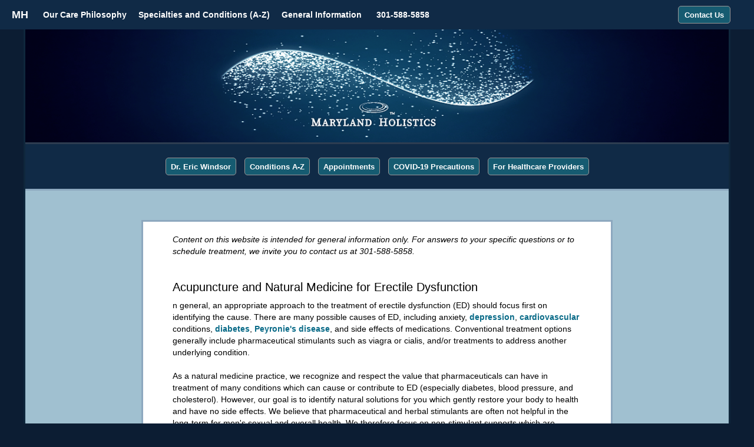

--- FILE ---
content_type: text/html
request_url: https://www.mdholistics.com/acupuncture/treatment-for-erectile-dysfunction-without-medications.html
body_size: 5904
content:
<!DOCTYPE html>
<html style="" lang="en"><head>
<meta http-equiv="Content-Type" content="text/html; charset=UTF-8">

<title>Treatment for ED | Ellicott City | Maryland Holistics</title>

<meta name="description" content="Acupuncture Ellicott City MD, Serving the Baltimore-Washington area with effective, compassionate care for pain relief, stress-reduction, and disorders of internal body systems.">
    <meta name="keywords" content="acupuncture, ellicott city, natural medicine, Howard County, CareFirst, United Healthcare">
 
<meta property="og:title" content="Treatment for ED | Ellicott City | Maryland Holistics">
<meta name="title" content="Treatment for ED | Ellicott City | Maryland Holistics">
<meta property="og:type" content="website">
<meta property="og:url" content="https://www.mdholistics.com">
<meta property="og:site_name" content="www.mdholistics">
<meta property="og:description" content="Acupuncture Ellicott City MD - Serving the Baltimore-Washington area with effective, compassionate care for pain relief, stress-reduction, and disorders of internal body systems.">





<meta http-equiv="X-UA-Compatible" content="IE=edge,chrome=1">
<meta http-equiv="Cache-Control" content="max-age=3600">
<meta http-equiv="Cache-Control" content="private">
<meta http-equiv="Cache-Control" content="must-revalidate">

<meta name="author" content="Maryland Holistics LLC">
<meta name="citation_author" content="Maryland Holistics LLC">
<meta charset="utf-8">
<meta name="viewport" content="width=device-width, initial-scale=1">
<meta name="Charset" content="UTF-8">
<meta http-equiv="content-language" content="en-US">
<link rel="shortcut icon" href="https://www.mdholistics.com/static/oct/images/oct_3.png" type="image/x-icon">
<link rel="stylesheet" type="text/css" href="https://www.mdholistics.com/static/bootstrap.css">
<link rel="stylesheet" type="text/css" href="https://www.mdholistics.com/static/home_v23.css">
<style>
h4 {
    margin-top: 1em;
    display: inline-block;
}

hr {
    display: block;
    margin-top: 0.5em;
    margin-bottom: 0.5em;
}


city.form {
  position: absolute;
  top: 1em;
  left: 1em;
}

city.path {
  fill-rule: evenodd;
  stroke: #333;
  stroke-width: 2px;
}

.sun path {
  fill: #6f7982;
}



.planet1 path {
  fill: #6f7982;
}

.planet2 path {
  fill: #6f7982;
}

.planet3 path {
  fill: #6f7982;
}

.planet4 path {
  fill: #6f7982;
}

.planet5 path {
  fill: #6f7982;
}



.inner1 path {
  fill: #00ffff;
}

.inner2 path {
  fill: #00ffcc;
}

.inner3 path {
  fill: #f4d7e3;
}

.inner4 path {
  fill: #eede9f;
}

.inner5 path {
  fill: #eeeeee;
}

.annulus path {
  fill: #5fbcd3;
}

.annulus2 path {
  fill: #0a1824;
}

</style>

</head>
<body>



<nav id="nav" class="navbar navbar-inverse navbar-fixed-top">
<div class="container">



<div style="display: block;margin-top:10px;margin-right:20px;" class="pull-right cme_login_menu">


<a href="https://www.mdholistics.com/contact.html"><button type="button" id="contact" class="OCbc1 OCbc8 OCbs11"><b>Contact Us</b></button></a>

</div>



<div class="navbar-header">

<button id="sm_md_menu_toggle" type="button" class="OCbc1 OCbc8 OCbs11 hidden-md hidden-lg" style="color:#fff;float:left;margin:10px;">Menu</button>

<a style="font-size:18px;" class="navbar-brand hidden-xs hidden-sm" href="https://www.mdholistics.com/">MH</a>

</div>

<div class="collapse navbar-collapse" id="navbar-collapse-cme">
	


<ul class="nav navbar-nav pull-left">


<li class="dropdown hidden-xs hidden-sm">	
	<a href="#" class="dropdown-toggle hidden-sm" data-toggle="dropdown">Our Care Philosophy</a>
	<a href="#" class="dropdown-toggle hidden-md hidden-lg" data-toggle="dropdown">Our Care Philosophy</a>

<div class="dropdown-menu multi-column" style="width:230px;padding:4px;">
<div class="row">
<div class="col-xs-12 col-sm-2 col-md-2 subnav_column">
<ul class="dropdown-menu menu az-sub-col-3" style="margin:auto;">
<a href="https://www.mdholistics.com/acupuncture.html"><li>Acupuncture</li></a>
<a href="https://www.mdholistics.com/nutrition.html"><li>Nutrition</li></a> 
<a href="https://www.mdholistics.com/meditation.html"><li>Mind-Body Healing</li></a> 
<a href="https://www.mdholistics.com/your-healthcare-team.html"><li>Care Coordination</li></a>
<a href="https://www.mdholistics.com/research.html"><li>Research</li></a>
</ul>
</div></div></div></li>

<li class="dropdown hidden-xs">	
	<a href="#" class="dropdown-toggle hidden-sm" data-toggle="dropdown">Specialties and Conditions (A-Z)</a>
 
<div class="dropdown-menu multi-column" style="width:875px;margin-left:-200px;padding:4px;">

<ul class="dropdown-menu menu az-sub-col-3" style="margin:auto;">
<a href="https://www.mdholistics.com/conditions.html"><li>View All Conditions (A-Z)</li></a>
<a href="https://www.mdholistics.com/acupuncture/upper-abdomen.html"><li>Abdominal Symptoms</li></a>
<a href="https://www.mdholistics.com/acupuncture/treatment-for-addiction-recovery-in-ellicott-city-md.html"><li>Addiction Recovery</li></a>
<a href="https://www.mdholistics.com/acupuncture/treatment-for-alcohol-related-conditions.html"><li>Alcohol-Related Conditions</li></a>
<a href="https://www.mdholistics.com/acupuncture/allergies.html"><li>Allergies</li></a>
<a href="https://www.mdholistics.com/acupuncture/ANCA-vasculitis.html"><li>ANCA Vasculitis</li></a>
<a href="https://www.mdholistics.com/acupuncture/cardiovascular-conditions.html"><li>Angina</li></a>
<a href="https://www.mdholistics.com/acupuncture/ankle-pain.html"><li>Ankle Pain</li></a>
<a href="https://www.mdholistics.com/acupuncture/anorexia.html"><li>Anorexia</li></a>
<a href="https://www.mdholistics.com/acupuncture/ankylosing-spondylitis.html"><li>Ankylosing Spondylitis</li></a>
<a href="https://www.mdholistics.com/acupuncture/mental-health.html"><li>Anxiety and Stress</li></a>
<a href="https://www.mdholistics.com/acupuncture/natural-treatment-for-osteoarthritis.html"><li>Arthritis (Osteoarthritis)</li></a>
<a href="https://www.mdholistics.com/acupuncture/rheumatoid-arthritis.html"><li>Arthritis (Rheumatoid)</li></a>
<a href="https://www.mdholistics.com/acupuncture/treatment-for-atrial-fibrillation.html"><li>Atrial Fibrillation</li></a>
<a href="https://www.mdholistics.com/acupuncture/asthma.html"><li>Asthma</li></a>
<a href="https://www.mdholistics.com/acupuncture/treatment-for-autoimmune-conditions.html"><li>Autoimmune Conditions</li></a>
<a href="https://www.mdholistics.com/acupuncture/treatment-for-avascular-necrosis.html"><li>Avascular Necrosis</li></a>
<a href="https://www.mdholistics.com/acupuncture/treatment-for-back-pain.html"><li>Back Pain</li></a>
<a href="https://www.mdholistics.com/acupuncture/behcets-disease.html"><li>Behçet's Disease</li></a>
<a href="https://www.mdholistics.com/acupuncture/bipolar.html"><li>Bipolar Disorder</li></a>
<a href="https://www.mdholistics.com/acupuncture/cancer-care.html"><li>Breast Cancer</li></a>
<a href="https://www.mdholistics.com/acupuncture/cancer-care.html"><li>Cancer Care </li></a>
<a href="https://www.mdholistics.com/acupuncture/treatment-for-carpal-tunnel-syndrome-in-ellicott-city-md.html"><li>Carpal Tunnel Syndrome</li></a>


</ul>
 
 
<ul class="dropdown-menu menu az-sub-col-3" style="margin:auto;">
	<a href="https://www.mdholistics.com/acupuncture/celiac_disease.html"><li>Celiac Disease</li></a>
<a href="https://www.mdholistics.com/acupuncture/cerebral-palsy.html"><li>Cerebral Palsy</li></a>
<a href="https://www.mdholistics.com/acupuncture/chronic-fatigue-syndrome.html"><li>Chronic Fatigue Syndrome</li></a>
<a href="https://www.mdholistics.com/acupuncture/cognitive-disorders.html"><li>Cognitive Disorders</li></a>
<a href="https://www.mdholistics.com/acupuncture/cancer-care.html"><li>Colon Cancer</li></a>
<a href="https://www.mdholistics.com/acupuncture/treatment-for-crps-knee-arm-hand.html"><li>C.R.P.S.</li></a>
<a href="https://www.mdholistics.com/acupuncture/cystic-fibrosis.html"><li>Cystic Fibrosis</li></a>
<a href="https://www.mdholistics.com/acupuncture/depression.html"><li>Depression</li></a>
<a href="https://www.mdholistics.com/acupuncture/dequervains-syndrome.html"><li>De Quervain's Syndrome</li></a>
<a href="https://www.mdholistics.com/acupuncture/diabetes.html"><li>Diabetes</li></a>
<a href="https://www.mdholistics.com/acupuncture/mental-health.html"><li>Emotions &amp; Stress</li></a>
<a href="https://www.mdholistics.com/acupuncture/treatment-for-erectile-dysfunction-without-medications.html"><li>Erectile Dysfunction</li></a>
<a href="https://www.mdholistics.com/acupuncture/natural-treatment-for-pancreatitis.html"><li>Familial Hypertriglyceridemia</li></a>
<a href="https://www.mdholistics.com/acupuncture/natural-treatment-for-fibromyalgia.html"><li>Fibromyalgia</li></a>
<a href="https://www.mdholistics.com/acupuncture/gastritis.html"><li>Gastritis</li></a>
<a href="https://www.mdholistics.com/acupuncture/granulomatosis-with-polyangiitis.html"><li>Granulomatosis (GPA)</li></a>
<a href="https://www.mdholistics.com/acupuncture/treatment-for-grief-and-loss.html"><li>Grief &amp; Loss</li></a>
<a href="https://www.mdholistics.com/acupuncture/migraine-headaches.html"><li>Headaches</li></a>
<a href="https://www.mdholistics.com/acupuncture/cardiovascular-conditions.html"><li>Heart Conditions</li></a>
<a href="https://www.mdholistics.com/acupuncture/natural-treatment-for-hypertension.html"><li>Hypertension</li></a>
<a href="https://www.mdholistics.com/acupuncture/chronic-cough.html"><li>Idiopathic Chronic Cough</li></a>

<a href="https://www.mdholistics.com/acupuncture/fertility.html"><li>Infertility</li></a>

</ul>
 
<ul class="dropdown-menu menu az-sub-col-3" style="margin:auto;">
<a href="https://www.mdholistics.com/acupuncture/insomnia.html"><li>Insomnia</li></a>
<a href="https://www.mdholistics.com/acupuncture/acute-interstitial-nephritis.html"><li>Interstitial Nephritis</li></a>

<a href="https://www.mdholistics.com/acupuncture/treatment-for-interstitial-cystitis.html"><li>Interstitial Cystitis</li></a>
<a href="https://www.mdholistics.com/acupuncture/kidney-disease.html"><li>Kidney Disease</li></a>
<a href="https://www.mdholistics.com/acupuncture/kienbocks-disease.html"><li>Kienböck's Disease</li></a>
<a href="https://www.mdholistics.com/acupuncture/acute-interstitial-nephritis.html"><li>Kidney Injury (Acute)</li></a>
<a href="https://www.mdholistics.com/acupuncture/treatment-for-knee-pain.html"><li>Knee Pain</li></a>
<a href="https://www.mdholistics.com/acupuncture/liver-conditions.html"><li>Liver Conditions</li></a>
<a href="https://www.mdholistics.com/acupuncture/lung-conditions.html"><li>Lung Conditions</li></a>
<a href="https://www.mdholistics.com/acupuncture/systemic-lupus-erythematosis.html"><li>Lupus (SLE)</li></a>
<a href="https://www.mdholistics.com/acupuncture/lyme-disease.html"><li>Lyme Disease</li></a>
<a href="https://www.mdholistics.com/acupuncture/mental-health.html"><li>Mental Health</li></a>
<a href="https://www.mdholistics.com/acupuncture/menopause.html"><li>Menopause</li></a>
<a href="https://www.mdholistics.com/acupuncture/metabolic-syndrome.html"><li>Metabolic Syndrome X</li></a>
<a href="https://www.mdholistics.com/acupuncture/migraine-headaches.html"><li>Migraines</li></a>
<a href="https://www.mdholistics.com/acupuncture/muckle-wells.html"><li>Muckle-Wells Syndrome</li></a>

<a href="https://www.mdholistics.com/acupuncture/multiple-organ-systems.html"><li>Multiple Organs / Systems</li></a>
<a href="https://www.mdholistics.com/acupuncture/multiple-sclerosis.html"><li>Multiple Sclerosis</li></a>
<a href="https://www.mdholistics.com/acupuncture/natural-treatment-for-pain-relief.html"><li>Muscular Pain</li></a>
<a href="https://www.mdholistics.com/acupuncture/myocarditis.html"><li>Myocarditis</li></a>
<a href="https://www.mdholistics.com/acupuncture/treatment-for-back-pain.html"><li>Neck Pain</li></a>
<a href="https://www.mdholistics.com/acupuncture/occipital-neuralgia.html"><li>Occipital Neuralgia</li></a>
<a href="https://www.mdholistics.com/acupuncture/treatment-for-addiction-recovery-in-ellicott-city-md.html"><li>Opioid Dependence</li></a>

</ul>

 
<ul class="dropdown-menu menu az-sub-col-3" style="margin:auto;">
<a href="https://www.mdholistics.com/acupuncture/natural-treatment-for-osteoarthritis.html"><li>Osteoarthritis</li></a>

<a href="https://www.mdholistics.com/acupuncture/natural-treatment-for-ovarian-cysts.html"><li>Ovarian Cysts</li></a>
<a href="https://www.mdholistics.com/acupuncture/natural-treatment-for-pain-relief.html"><li>Pain Relief</li></a>
<a href="https://www.mdholistics.com/acupuncture/natural-treatment-for-pancreatitis.html"><li>Pancreatitis</li></a>
<a href="https://www.mdholistics.com/acupuncture/pericarditis.html"><li>Pericarditis</li></a>
<a href="https://www.mdholistics.com/acupuncture/treatment-for-neuropathy.html"><li>Peripheral Neuropathy</li></a>
<a href="https://www.mdholistics.com/acupuncture/peyronies-disease.html"><li>Peyronie's Disease</li></a>
<a href="https://www.mdholistics.com/acupuncture/plantar-fasciitis.html"><li>Plantar Fasciitis</li></a>
<a href="https://www.mdholistics.com/acupuncture/pulmonary-fibrosis.html"><li>Pulmonary Fibrosis</li></a>
<a href="https://www.mdholistics.com/acupuncture/raynauds.html"><li>Raynaud's Syndrome</li></a>
<a href="https://www.mdholistics.com/acupuncture/rheumatoid-arthritis.html"><li>Rheumatoid Arthritis</li></a>
<a href="https://www.mdholistics.com/acupuncture/sarcoidosis.html"><li>Sarcoidosis</li></a>
<a href="https://www.mdholistics.com/acupuncture/treatment-for-sciatica-in-ellicott-city-md.html"><li>Sciatica</li></a>
<a href="https://www.mdholistics.com/acupuncture/allergies.html"><li>Seasonal Allergies</li></a>
<a href="https://www.mdholistics.com/acupuncture/sexual-health.html"><li>Sexual Health</li></a>
<a href="https://www.mdholistics.com/acupuncture/treatment-for-rotator-cuff-pain.html"><li>Shoulder Pain</li></a>
<a href="https://www.mdholistics.com/acupuncture/sports-medicine.html"><li>Sports Injuries</li></a>
<a href="https://www.mdholistics.com/acupuncture/mental-health.html"><li>Stress-Relief</li></a>
<a href="https://www.mdholistics.com/acupuncture/tako-tsubo-cardiomyopathy.html"><li>Tako-Tsubo Cardiomyopathy</li></a>
<a href="https://www.mdholistics.com/acupuncture/treatment-for-tortiocllis.html"><li>Torticollis</li></a>
<a href="https://www.mdholistics.com/acupuncture/natural-treatment-for-trigeminal-neuralgia.html"><li>Trigeminal Neuralgia</li></a>
<a href="https://www.mdholistics.com/acupuncture/ANCA-vasculitis.html"><li>Vasculitis</li></a>
<a href="https://www.mdholistics.com/acupuncture/womens-health.html"><li>Women's Health</li></a>
</ul>
</div></li>

 <li class="dropdown hidden-xs hidden-sm hidden-md hidden-lg">	
<a href="https://www.mdholistics.com/conditions#s1" class="dropdown-toggle">Specialties and Conditions (A-Z)</a>
</li>
 <li class="dropdown hidden-xs hidden-md hidden-lg">	
<a href="https://www.mdholistics.com/conditions" class="dropdown-toggle">Conditions (A-Z)</a>
</li>
 

 <li class="dropdown hidden-xs hidden-sm">	
<a href="#" class="dropdown-toggle" data-toggle="dropdown">General Information</a>
<div class="dropdown-menu multi-column" style="width:260px;padding:4px;">
<div class="row">
<div class="col-xs-12 col-sm-2 col-md-2 subnav_column">
<ul class="dropdown-menu menu az-sub-col-1" style="margin:auto;">
<a href="https://www.mdholistics.com/practitioners.html"><li>About Dr. Eric Windsor</li></a>
<a href="https://www.mdholistics.com/preparing-for-your-first-visit.html"><li>Before Your Visit</li></a>
<a href="https://www.mdholistics.com/directions.html"><li>Directions</li></a>
<a href="https://www.mdholistics.com/how-much-does-acupuncture-cost.html"><li>Rates &amp; Insurance</li></a>
<a href="https://www.mdholistics.com/testimonials.html"><li>Testimonials</li></a>
<a href="https://www.mdholistics.com/privacy-policy.html"><li>Patient Confidentiality</li></a>
<a href="https://www.mdholistics.com/patient-records.html"><li>Patient Records</li></a>
<a href="https://www.mdholistics.com/referring-a-patient-to-acupuncture.html"><li>For Healthcare Providers</li>
</a><a href="https://www.mdholistics.com/your-healthcare-team.html"><li>About Lab Tests and Imaging</li></a> 
</ul>
</div>
</div></div></li>
 






<li class="dropdown hidden-xs hidden-sm">	
<a href="https://www.mdholistics.com/contact.html" class="nav_link">301-588-5858</a>
</li>


</ul>
 
<div id="nv" class="hidden-sm hidden-md hidden-lg nav-xs"><br>
<a href="https://www.mdholistics.com/contact.html">Maryland Holistics LLC</a><br>
<a href="https://www.mdholistics.com/contact.html">301-588-5858</a><br>
<br>
</div>
</div></div></nav>

 
<div id="panel_oxo_hidden" class="hidden-lg" style="padding-top:50px;padding-bottom:15px;margin-bottom:-45px;display:none;visibility:hidden;background-color:#020f1a;">



<br>
<ul class="xs_menu">
 
<li class="xs_menu"><a class="xs_menu" href="https://www.mdholistics.com/">Home</a></li>
<li class="xs_menu"><a class="xs_menu" href="https://www.mdholistics.com/conditions.html">Conditions (A-Z)</a></li>
<li class="xs_menu"><a class="xs_menu" href="https://www.mdholistics.com/acupuncture.html">About Acupuncture</a></li>
<li class="xs_menu"><a class="xs_menu" href="https://www.mdholistics.com/preparing-for-your-first-visit.html">Before Your Visit</a></li>
<li class="xs_menu"><a class="xs_menu" href="https://www.mdholistics.com/referring-a-patient-to-acupuncture.html">For Healthcare Providers</a></li>
<li class="xs_menu"><a class="xs_menu" href="https://www.mdholistics.com/your-healthcare-team.html">Care Coordination</a></li>
<li class="xs_menu"><a class="xs_menu" href="https://www.mdholistics.com/research.html">Research</a></li>
<li class="xs_menu"><a class="xs_menu" href="https://www.mdholistics.com/practitioners.html">About Dr. Windsor</a></li>
<li class="xs_menu"><a class="xs_menu" href="https://www.mdholistics.com/covid-precautions.html">COVID-19 Precautions</a></li>
<li class="xs_menu"><a class="xs_menu" href="https://www.mdholistics.com/how-much-does-acupuncture-cost.html">Rates and Insurance</a></li>
<li class="xs_menu"><a class="xs_menu" href="https://www.mdholistics.com/directions.html">Directions</a></li>
<li class="xs_menu"><a class="xs_menu" href="https://www.mdholistics.com/contact.html">Contact Us</a></li>
</ul>



</div>




 

<div id="oxos" class="container">
<div class="row" id="panel" style="padding:0;">

<div id="center-table-border" style="border-top:none;">
 








<div class="center-table-inner mn">
<div class="center-table-top mn-ct" style="height:auto;">

  <img class="hidden-xs hidden-sm hidden-md" src="https://www.mdholistics.com/static/yinyang_v3c_1300_cropped_bottom.png" width="1194" height="auto">
  <img class="hidden-xs hidden-sm hidden-lg" src="https://www.mdholistics.com/static/yinyang_v3c_1300_cropped_bottom.png" width="100%" height="auto">
  <img class="hidden-xs hidden-md hidden-lg" src="https://www.mdholistics.com/static/yinyang_v3c_1100_cropped_bottom.png" width="100%" height="auto">
  <img class="hidden-sm hidden-md hidden-lg" src="https://www.mdholistics.com/static/yinyang_v3c_900_cropped.png" width="100%" height="auto">


</div>



<div style="padding:15px 25px;position:relative;align-items:center; text-align:center;height:auto;background-color:#102a46;color:#95f4f9;border-top:3px solid #2d3d51;">
<a href="https://www.mdholistics.com/practitioners.html"><button class="OCbc9 OCbs10">Dr. Eric Windsor</button></a>
<a href="https://www.mdholistics.com/conditions.html"><button class="OCbc9 OCbs10">Conditions A-Z</button></a>
<a href="https://www.mdholistics.com/contact.html"><button class="OCbc9 OCbs10">Appointments</button></a>
<a href="https://www.mdholistics.com/covid-precautions.html"><button class="OCbc9 OCbs10">COVID-19 Precautions</button></a>
<a href="https://www.mdholistics.com/referring-a-patient-to-acupuncture.html"><button class="OCbc9 OCbs10">For Healthcare Providers</button></a>
</div>




<div class="center-align">
<div class="center-sub">
<i>Content on this website is intended for general information only. For answers 
to your specific questions or to schedule treatment, we invite you to 
contact us at 301-588-5858.</i><br><br>
<h1>Acupuncture and Natural Medicine for Erectile Dysfunction</h1>
n general, an appropriate approach to the treatment of erectile dysfunction (ED) should focus 
first on identifying the cause. There are many possible causes of ED, 
including anxiety, <a href="https://www.mdholistics.com/acupuncture/depression.html">depression</a>, <a href="https://www.mdholistics.com/acupuncture/cardiovascular-conditions.html">cardiovascular</a> conditions, <a href="https://www.mdholistics.com/acupuncture/diabetes.html">diabetes</a>, <a href="https://www.mdholistics.com/acupuncture/peyronies-disease.html">Peyronie's disease</a>,
 and side effects of medications. Conventional treatment options 
generally include pharmaceutical stimulants such as viagra or cialis, 
and/or treatments to address another underlying condition.
<br><br>
As a natural medicine practice, we recognize and respect the value that 
pharmaceuticals can have in treatment of many conditions which can cause
 or contribute to ED (especially diabetes, blood pressure, and 
cholesterol). However, our goal is to identify natural solutions for you
 which gently restore your body to health and have no side effects. We 
believe that pharmaceutical and herbal stimulants are often not helpful 
in the long-term for men's sexual and overall health. We therefore focus
 on non-stimulant supports which are nourishing to the body's systems.
<br><br>
Depending on the details of a specific case, our treatment methods may include <a href="https://www.mdholistics.com/acupuncture.html">acupuncture</a>, <a href="https://www.mdholistics.com/meditation.html">meditation</a>,
 or recommendations for food choices, exercise, or nutritional 
supplements. When we use acupuncture to treat ED, the acupuncture points
 we use are typically at strategic locations on the lower back, arms, or
 legs. Patients can be fully clothed during the session, though often it
 is useful to have access to acupuncture points on the back. 
<br><br>
 These acupuncture points are carefully used to correct the flow of 
vital energy through the body, bringing the whole body toward better 
health. We use an extremely gentle technique and tend to achieve 
noticeable improvements, often within one or a few sessions. However, 
the length of treatment required will vary depending on the underlying 
cause of the symptom.<br><br>

Our style of care is very gentle and it works by supporting the body's natural healing 
abilities. After a detailed introductory consultation, <a href="https://www.mdholistics.com/practitioners.html">Dr. Windsor</a> will design a treatment approach for you. If you have any questions about our 
services, or about our likelihood of success in your case, please feel 
free to contact us by phone before scheduling your visit.



 
<br> <br> <br> 
<div id="contact_button_div" style="text-align:center;">
<a href="https://www.mdholistics.com/contact.html"><button class="btn_med_h25_blue">Contact Us For An Appointment</button></a><br> 

</div>
<br> <br> 


 
<h4>You May be Interested In:</h4>
<a href="https://www.mdholistics.com/contact.html">Contact Our Office</a><br>
<a href="https://www.mdholistics.com/conditions.html">Conditions A-Z (list and web links)</a><br>
<a href="https://www.mdholistics.com/acupuncture/natural-treatment-for-pain-relief.html">Pain Relief</a><br>
<a href="https://www.mdholistics.com/acupuncture.html">About Acupuncture</a><br>
<a href="https://www.mdholistics.com/preparing-for-your-first-visit.html">Before Your Visit</a><br>
<a href="https://www.mdholistics.com/testimonials.html">Testimonials</a><br>
<a href="https://www.mdholistics.com/referring-a-patient-to-acupuncture.html">Information for Physicians</a><br>
<a href="https://www.mdholistics.com/directions.html">Directions</a><br>
<a href="https://www.mdholistics.com/practitioners.html">About Dr. Eric Windsor</a><br>
<a href="https://www.mdholistics.com/research.html">Biochemical Research on Acupuncture</a><br>
<a href="https://www.mdholistics.com/your-healthcare-team.html">How We Work with Lab Tests and Imaging</a><br>
 


<br>






 <br>
<h4>About Maryland Holistics</h4>

Maryland Holistics LLC is the private practice of <a href="https://www.mdholistics.com/practitioners.html">Dr. Eric Windsor, D.Ac., L.Ac.</a>
 Our serene, professional office is located in Ellicott City, MD. 
Maryland Holistics has provided care to thousands of satisfied customers
 since opening in 2009. Dr. Windsor is a preferred provider in the 
CareFirst, Blue Cross Blue Shield, GEHA, and United Healthcare networks.
 
<br><br>
3525 Ellicott Mills Dr., Ste E<br>
Ellicott City, MD 21043<br>
Phone: 301-588-5858<br>
Fax: 443-308-5690 

<br> 




</div>
</div></div>
 


</div>











</div>
</div>




<div class="footer_at_bottom">	
<footer class="footer"> 
<div id="footer_info">
    <div class="container">
        <div class="row" style="margin-top:-15px;">
            <div class="col-sm-12 col-md-8 col-lg-8 text-center">
               <ul class="col-xs-12 col-sm-12">
                 <li><a href="https://www.mdholistics.com/practitioners.html">About Dr. Eric Windsor, D.Ac.</a></li>
                 <span class="hidden-sm hidden-md hidden-lg"><br><br></span>
                  <li><a href="https://www.mdholistics.com/how-much-does-acupuncture-cost.html">Rates and Insurance</a></li>
                  <li><a href="https://www.mdholistics.com/contact.html">Scheduling</a></li>
                   <br><br>
                  <li><a href="https://www.mdholistics.com/directions.html">Directions</a></li>
                  <li><a href="https://www.mdholistics.com/testimonials.html">Testimonials</a></li>
                  <li><a href="https://www.mdholistics.com/privacy-policy.html">Privacy Policy</a></li>
            </ul></div>
    
            <div class="col-xs-12 col-sm-12 col-md-4 col-lg-4 text-center" style="margin-bottom:-15px;">
             
&nbsp;&nbsp;&nbsp; 

<span class="hidden-xs"><a href="https://www.mdholistics.com/">
	<img src="https://www.mdholistics.com/static/oct_1.png" width="282" height="81"></a></span>
<span class="hidden-lg hidden-md hidden-sm"><a href="https://www.mdholistics.com/">
	<img src="https://www.mdholistics.com/static/oct_1.png" width="230" height="65"></a></span>

<br><br><br>
                
            </div>
        </div>
    </div>
</div>









<div id="footer_bottom">
    <div id="footer_center_1" class="container footer_info footer_info" style="margin:12px;">
        <div class="row footer_info footer_center">
 <p>All Rights Reserved &nbsp; <span class="hidden-sm hidden-md hidden-lg"><br></span>©&nbsp;2009-2023 Maryland Holistics LLC
        </p></div>
    </div>
</div>
 
    </footer>
</div>




<script>"use strict";</script>
<script src="https://www.mdholistics.com/static/jquery-3.js"></script>
<script src="https://www.mdholistics.com/static/jquery-migrate-3.js"></script>
<script src="https://www.mdholistics.com/static/home_v2_works_ac.js"></script>
<script src="https://www.mdholistics.com/static/bootstrap.js"></script>

<script>
	window.addEventListener('load', function(){
    var allimages= document.getElementsByTagName('img');
    for (var i=0; i<allimages.length; i++) {
        if (allimages[i].getAttribute('data-src')) {
            allimages[i].setAttribute('src', allimages[i].getAttribute('data-src'));
        }
    }
}, false)
</script>

<script>
"use strict";

var sm_md_menu_toggle = document.getElementById("sm_md_menu_toggle");
sm_md_menu_toggle.addEventListener('click', function(){
var panel_oxo_hidden = document.getElementById("panel_oxo_hidden");
var visibility = panel_oxo_hidden.style.visibility;
var spacer_top = document.getElementById("spacer_top");
window.scroll(0,0);
if (visibility == 'hidden'){ 
    panel_oxo_hidden.style.visibility = 'visible';
    panel_oxo_hidden.style.display = '';
    spacer_top.style.marginTop = "-11px";
} else {
    panel_oxo_hidden.style.visibility = 'hidden';
    panel_oxo_hidden.style.display = 'none';
    spacer_top.style.marginTop = "56px";
}
});

</script>

 












  
</body></html>

--- FILE ---
content_type: text/css
request_url: https://www.mdholistics.com/static/home_v23.css
body_size: 4735
content:
/* content on this website is copyrighted by Maryland Holistics LLC and/or its licensors */

html{scroll-behavior:smooth;height:100%;box-sizing:border-box;}*,*:before,*:after {	box-sizing:inherit;}


body{background-color:#0c1d33;overflow-x: hidden; font-size:14px; position:relative; padding-bottom:2rem; height:100%;min-height:100%;margin:0;}

.login_dropdown {margin:5px 15px 5px 0px; color:#006666; }
.navbar{background-color:#102a46;color:#fff;padding:0px 20px;}.navbar-fixed-top{border:0px;}
.navbar-inverse .navbar-nav .dropdown-toggle,.navbar-inverse .navbar-header .navbar-brand{color:#fff;}
.navbar-inverse .navbar-nav > .open > a,.navbar-inverse .navbar-nav > .open > a:hover,.navbar-inverse .navbar-nav > .open > a:focus{background-color:#173453;color:#05f3ff;border:0px;}
.navbar-inverse .navbar-nav > li > .dropdown-menu{color:#84898d;border-top:0;}
.navbar-inverse .navbar-nav > li > a {color:#fff;}
.form_container {margin-top:20px;}

.dropdown-menu{background-color:#c4cace;}
.table_8{padding:8px;}

.OCbs1 {margin:0px;margin-top:4px;font-weight:575;height:32px;border-radius:2px;padding-top:2px;}
.OCbc8{background-color:#165b71; border:1px solid #999696; color:#fff;}
.OCbc8:hover{background-color:#1c6c86;color:#fff;}
.OCbc9{background-color:#165b71; border:1px solid #999696; color:#fff;}
.OCbc9:hover{background-color:#1c6c86;color:#fff;}
 .OCbs10{margin:8px 5px;padding:5px 8px;}
.OCbs11{padding:5px 10px;}



#footer_info a{font-weight:bold;color:#05f3ff;}
#footer_info a:hover{color:#05cfd9;}
#panel_info a{font-weight:bold;color:#282828;font-size:15px;}
#panel_info a:hover{color:#f76300;}
#panel_info .active {color:#f76300;}
#panel_info .active:hover {color:#f76300;}
#footer_bottom a{color:#05f3ff;}
#footer_bottom a:hover{color:#05cfd9;}

.h1, h1{font-size:20px;}

.menu li a:hover{ background-color:#05f3ff;color:#111;}

.dropdown-menu h5{font-size:14px;margin-left:20px;margin-bottom:5px;margin-top:20px;font-weight:bold;}
.dropdown-menu h4{font-size:16px;font-weight:bold;margin-left:10px;}.dropdown-menu ul{left:3px;margin-left:0px;}
.dropdown-menu li{padding-left:2px;padding-top:1px;margin-top:2px;left:3px;margin-left:5px;color:#184353;background-color:#fff;display:block;width:170px;}
.dropdown-menu a{margin-left:0px;left:3px;color:#181818;}

.dropdown-menu li:hover{background-color:#05f3ff;color:#111;}
.dropdown-menu li a {margin-left:0px;padding:2px 3px;color:#111;font-weight:normal;}
.az-sub-col-1 li {width:240px;padding-top:5px;padding-bottom:5px;padding-left:8px;padding-right:12px;}
.az-sub-col-2 li {width:190px;padding-top:5px;padding-bottom:5px;padding-left:8px;padding-right:12px;}
.az-sub-col-3 li {width:210px;padding-top:5px;padding-bottom:5px;padding-left:8px;padding-right:12px;}
.az-sub-col-4 li {width:320px;padding-top:5px;padding-bottom:5px;padding-left:8px;padding-right:12px;}
.navbar-inverse .navbar-nav > li > a:focus, .navbar-inverse .navbar-nav > li > a:hover{color:#fff;}

#oxos{margin-top:0px;}


.footer{display:block;}
.footer_info{display:block;}
.footer_at_bottom{margin:0 auto; padding-top:45px; width:100%;z-index: 10;display:block;}

#footer_center_1 {width:100%;display:flex;justify-content:center;align-items:center;}
.footer_center{width:1200px;}

a,a:focus{font-weight:bold;color:#0a6b88;font-size:14px;}a:hover{color:#052933;}

table, th, td {border: 1px solid #bcbcbc;border-collapse:collapse;}
th, td{padding:15px;text-align:left;}table tr:nth-child(even){background-color:#eee;}
table tr:nth-child(odd){background-color:#fff;} 

/* end */


.form-control{color:#101010;background-color:#fff;height:25px;padding:3px 8px;font-size:15px;border-radius:4px;display:block;border:1px solid #ccc;line-height:1.1;width:100%;}

.form_height_25{line-height:2.5;}
.form_height_25 input{line-height:15px;margin-left:13px;}
.form_height_25 textarea{line-height:15px;}
.btn_med_h25{margin-top:5px;margin-bottom:5px;height:32px;width:200px;border-radius:2px;}
.btn_med_h25_blue{margin-top:5px;margin-bottom:5px;height:32px;width:200px;border-radius:2px;}
.btn_med_h25,.btn_med_h25_blue{font-size:14px; font-weight:575;}
.btn_med_h25_blue{width:260px;}


.mn td{padding:8px;}
.mn-1 td{padding:0;}
.mn-2 td{padding:0;}

.valign-top{vertical-align:top;}
.height_2 {height:68px;}

.table-hidden{border:none;height:712px;}
.table-hidden-sub{border:none;height:200px;}

.table-sub{}
.td-sub{height:30px;background-color:#ededed;vertical-align:top;padding:0;border:1px solid #505050;}
.td-sub-2{height:420px;background-color:#dedede;vertical-align:top;padding:0;border:1px solid #505050;}

.table-hidden-sub-6{border:none;height:40px;}

button-green{background-color: #9ee89c; border: 1px solid #2b9b21;color: #000;font-weight: 575;height:30px;border-radius:5px;}
button-green:hover{background-color: #84c882;}

button{background-color: #c6ebfd; border: 1px solid #1d9daa;color: #000;font-weight: 575;height:30px;border-radius:5px;}
button:hover{background-color: #73bde1;}

.button-box{background-color: #9ce8e8; border: 1px solid #3b7575;color: #000;font-weight: 575;height:30px;border-radius:1px;}
.button-box:hover{background-color: #49b9b9;}

.button-lg {background-color:#484848;border:1px solid #808080;color:#fff;border-radius:3px;}
.button-lg:hover{background-color:#535353;border:1px solid #808080;color:#fff;border-radius:3px;}
.button-lg:active{background-color:#535353;border:1px solid #808080;color:#fff;border-radius:3px;}

.btn-blue{background-color: #9ce8e8; border: 1px solid #1d9daa;color: #000;font-weight: 575;height:32px;border-radius:4px;}
.btn-blue:hover{background-color: #73bde1;}

.btn-blue-c{display:block;margin-right:auto;margin-left:auto;background-color: #c6ebfd; border: 1px solid #1d9daa;color: #000;font-weight: 575;height:32px;border-radius:4px;padding-left:20px;padding-right:20px;}
.btn-blue-c:hover{background-color: #73bde1;}
.p-centered{display:block;margin-right:auto;margin-left:auto;text-align:center;}

.btn-primary{background-color:#c6ebfd; border: 1px solid #1d9daa;color: #000;font-weight: 575;}
.btn-primary:hover{background-color: #73bde1; border: 1px solid #1d9daa;color: #000;font-weight: 575;}
.submit-grey { background-color: #dedede; border: 1px solid #acacac;color: #181818;font-weight: 575;}
.submit-grey:hover { background-color: #cdcdcd; border: 1px solid #acacac;color: #181818;font-weight: 575;}


.form_container h3{width:360px;color:#ffffff; font-size:25px; border-top:3px solid #2c3036; border-bottom:3px solid #2c3036; background-color:#4ba9ce;line-height:35px;text-align:center;}.form_panel div{padding-top:20px;}.form_panel{background-color:#fff;}




.ss_1_active {z-index:99;}
#ss_1 h4,#ss_1_xs,#ss_1_sm h4{text-align:center;}
#ss_1,#ss_1_xs,#ss_1_sm { position:relative; align-items:center; text-align:center;height:67px;background-color:#eaf1f4;color: #060a15; width:100%;font-weight:bold;}
#ss_1{font-size:16px; }
#ss_1_sm{font-size:14px; padding:15px;}
#ss_1_xs{font-size:12px; padding:12px;}

#ss_1 span {width:100px;text-align:center;}
#ss_1 DIV { position:absolute; width:100%; top:0; padding:10px; left:0; z-index:8; text-align:center; align-items:center;}
#ss_1 DIV.ss_1_active { z-index:10; }
#ss_1 DIV.last_active_1 { z-index:9; }
.ss1_div {width:100px; text-align:center;}

.ss_2_active {z-index:99;}
#ss_2{ position:relative; height:300px;margin-top:0px; overflow:hidden; width:100%;background-color:#0c1d33;}
#ss_2 DIV { position:absolute; top:0; margin-left:auto;margin-right:auto; z-index:8; overflow:hidden;}
#ss_2 DIV.ss_2_active { z-index:10; }
#ss_2 DIV.last_active_2 { z-index:9; }
.ss_2_img {width:1195px;height:280px;overflow-x:hidden;}

 

.navbar-header .navbar-toggle{margin-left:15px;border-color:#FFFFFF;background-color:#0f515b;}
.navbar-header .navbar-toggle:hover{background-color:#0c6f86;}
.navbar .navbar-nav .dropdown .dropdown-toggle{padding:15px 10px;}
.navbar-nav .dropdown .dropdown-menu .image_submenu{width:275px;height:100px;}
.navbar-nav .dropdown .dropdown-menu .image_submenu_1{width:150px;}
.navbar-nav .dropdown .dropdown-menu .image_submenu_2{width:150px;}
.navbar-nav .dropdown .dropdown-menu .image_submenu_3{width:210px;height:120px;left:5px;}
.subnav_column{width:195px;}.subnav_column_2{width:175px;}
.cme_login_menu{display:none;margin-top:8px;}
#cme_login_dropdown .dropdown-menu{left:-15px; text-align:left; background-color:#282828; border:4px solid #5a6069;}
.navbar .container{padding-right:0;padding-left:0;}.multi-column_2{width:480px;padding:7px;}
.multi-column_2 .dropdown-menu{display:block;position:static;margin:0;border:none;box-shadow:none;min-width:100px;}
.multi-column_3{width:403px;margin-left:-110px;padding:7px;}
.multi-column_3 .dropdown-menu{display:block;position:static;margin:0;border:none;box-shadow:none;min-width:100px;}
.multi-column{width:968px;}


.multi-column .dropdown-menu{display:block;position:static;margin:0;border:none;box-shadow:none;min-width:100px;}
.pan-sct{height:430px;width:400px;}#panel_form{height:430px;width:640px;}.login-dropdown-menu{background-color:#40ff00;}
.login-dropdown-menu li, .login-dropdown-menu li:hover{padding:0px;background-color:#282828;color:#d6f5f5;display:block:margin-right:auto;margin-left:auto;}
.login-dropdown-menu button{padding:10px;color:#282828;background-color:#66ffff;font-weight:bold;}
.login-dropdown-menu button:hover{background-color:#00e6e6;}
#cat-button {width:200px;margin-left:14px;padding:0px;color:#5a6069;font-weight:bold;}#cat-button:hover{background-color:#99e6ff;}
#header{margin-top:10px;padding-top:5px;background:#0c1d33;background-position:center;height:auto;width:100%;}
#header .container{position:relative;}
#header .container .row{margin-top:10px;padding-bottom:20px;}


.mn {text-align:left;background-color:#e6e8dd;}
.mn  p{text-align:left;color:#101010;margin-left:40px;margin-right:40px;margin-top:0px;}
.mn  a{text-decoration:none;}
.mn  h4{font-size:18px;width:100%;position:relative;top:0px;left:0px;padding:10px;padding-top:12px;padding-left:15px;margin:0;font-weight:normal;line-height:19px;z-index: 1}
.mn  h5{padding:10px;color:#5a6069;margin:0;font-weight:normal;line-height:20px;}
.mn  h4 span{font-weight:bold;}
.mn  h3 {font-weight:bold;color:#fff;font-size:18px;}
.mn  h5{background-color:#282828;font-size:16px;}

#center-table-border{margin:auto;display:block;width:100%;max-width:1200px;min-height:800px;border: 3px solid #0f273c;}
 
.center-table-inner{background-color:#edece2;margin:auto;border:none;width:100%;max-width:1200px;min-height:790px;}
.center-table-top{margin:auto;border:none;width:100%;max-width:1200px;height:347px;background-color:#2e4b66;}
.center-sub{background-color:#fff;border:3px solid #8da8bf; margin: 0 auto;position:relative;align-items:left;text-align:left;padding:50px;padding-top:20px;width:800px;}
.center-sub h4{padding:10px 10px 10px 0px; font-size:16px;font-weight:bold;}
.center-sub {font-size:14px;color:#000;}
.center-align {min-height:500px;padding:50px;border-top:3px solid #8da8bf;align-items:center;text-align:center;position:relative;width:100%;background-color:#a0c0d0;}

 
.td-panel{width:1200px;padding:0;border:none;height:800px;}

.mn-sub {background-color:#192637;vertical-align:top;width:800px;border:none;}
.sub-h4 {background-color:#2e182f;color:#fff;border:none;}
.mn-ct {background-color:#4f5356;width:100%;}
.ct-h4 {background-color:#2e4b66;color:#7cdcf9;}
.mn-ct-2 {background-color:#eee;vertical-align:top;width:725px;border-left:2px solid #ccc;}

.mn-ct-2 h4{font-size:18px;width:100%;left:0px;padding:10px;padding-top:12px;padding-left:15px;margin:0;font-weight:normal;line-height:19px;}

.fbr-gs {height:430px;vertical-align:top;background-color:#fff;border:none;margin-top:0;padding-top:0;}
.fbr-h4{background-color:#cbd9c7;color:#010101;margin-top:0;border:none;}

.mn-sub-gs {background-color:#fff;}
.mn-sub-gs p{margin:17px;}
.table-330px{height:787px;width:329px;vertical-align:top;border:none;}
.table-710px{height:787px;width:725px;vertical-align:top;border:none;}
.table-710px p{margin-top:25px;margin-left:45px;margin-right:45px;margin-bottom:45px;}
.btn_float_almost_left{float:left;margin-left:70px;}
.w500{width:500px;}


@media screen and (min-width:1199.98px){
 #footer_bottom{ text-align: center; align-content: center;justify-content: center; display: flex;}
#footer_center_1{text-align: left; margin-left:30px;}
}

	.container {width:100%;max-width:1310px;margin:auto;}

@media screen and (min-width:1720px){
h1{font-size:20px;}

	#header{margin-top:10px;padding-top:5px;background:#0c1d33;background-position:right;height:auto;width:100%;}
	#header .container{position:relative;}#header .container .row{margin-top:10px;padding-bottom:20px;}
}
	#home_xs{width:100%;margin:0px;}.menu_icon_hf{margin-bottom:-3px;}.menu_icon{margin-top:-3px;margin-bottom:-10px;fill:#808080;}
	.menu_text{valign:center;}  #cmelogo{width:310px;height:80px;float:left;}
	#cmelogo_sm{width:215px;height:63px;float:left;margin-top:10px;margin-bottom:4px;}
	#cmelogo2{width:260px;height:68px;margin:25px;}#cmelogo_sm2{width:205px;height:50px;margin:25px;}
	#logo_container{margin-top:20px;}
	#logo_container2{align-items:center;margin-bottom:10px;margin-top:0;margin-left:30px;}
	#panel-links{font-size:15px;position: relative; left:0px; bottom:-10px;}
	#panel-links a{color:#5a6069;}#panel-links .active_link{color:#008fb3;font-size:16px;font-weight:bold;}
	#panel-links .active_link:hover{color:#008fb3;}


	#panel_open{display:block;float:left;width:83%;border:10px solid #444444;height:792px;background-color:#fff;} 
	#panel_open_long_pages{display:block;float:left;width:34%;border:10px solid #444444;height:792px;background-color:#fff;} 





.navbar{padding-left:20px;}
 


@media screen and (min-width:992px){
 #header{margin-top:35px;}
 #create{margin-right:20px;}




}
 


 @media screen and (min-width:992px) and (max-width:1199.98px){ 
h1{font-size:18px;}

body {width:100%;max-width:1200px;padding:0px;}
.center-table-inner{width:100%;max-width:1199.98px;min-height:100px;}
.mn{width:100%;max-width:1199.98px;}
.center-table-top{width:100%;max-width:1199.98px;height:302px;background-color:#2e4b66;}
.mn-ct{width:100%;max-width:1199.98px;}
.center-sub{width:100%;}
.center-align{width:100%;}
#center-table-border{width:100%;border:none;}
#header{margin-top:35px;}
.navbar-collapse .dropdown{margin-left:0;}
.container{ width:100%;margin:0px; }
 #create{margin-right:20px;}

.ss_1_active {z-index:99;}
#ss_1a {width:100%;text-align:center; align-items:center;}
#ss_1a span {width:100%;text-align:center;}
#ss_1 h4{text-align:center;}
#ss_1 { position:relative; align-items:center; text-align:center;height:67px;background-color:#dbdfe8;color: #060a15; font-size:16px; font-weight:bold;}
#ss_1 span {width:100%;text-align:center;}
#ss_1 DIV { position:absolute; width:100%; top:0; padding:10px; left:0; z-index:8; text-align:center; align-items:center;}
#ss_1 DIV.ss_1_active { z-index:10; }
#ss_1 DIV.last_active_1 { z-index:9; }
.ss1_div {width:100%; text-align:center;}

.ss_2_active {z-index:99;}
#ss_2{ position:relative; height:272px;margin-top:0px;background-color:#0c1d33;}
#ss_2 DIV { position:absolute; top:0; width:100%;margin-left:auto; margin-right:auto; z-index:8;text-align:center;}
#ss_2 DIV.ss_2_active { z-index:10; }
#ss_2 DIV.last_active_2 { z-index:9; }
.ss_2_img {width:986px;height:232px;overflow:hidden;}

} 


@media screen and (min-width:768px) and (max-width:991.98px){

h1{font-size:16px;}

.btn_med_h25,.btn_med_h25_blue{font-size:13px;}
.OCbs10{margin:8px 5px;padding:6px 9px;}
.OCbs11{padding:6px 9px;}

a, a:hover, a:focus, a:active{font-size:13px;}
body {width:100%;max-width:991.98px;padding:0px;}
.center-table-inner{width:100%;max-width:991.98px;min-height:100px;}
.mn{width:100%;max-width:991.98px;}
.center-table-top{width:100%;max-width:991.98px;height:248px;background-color:#2e4b66;}
.mn-ct{width:100%;max-width:991.98px;}
.center-sub{width:100%;}
.center-align{width:100%;padding:30px;}
#center-table-border{width:100%;border:none;}

	#header{margin-top:35px;}
    .navbar-collapse .dropdown{margin-left:0;}
   .container{ width:100%;margin:0px; }
    #create{margin-right:20px;}


	.ss_2_img {width:762px;height:179px;overflow:hidden;}

	.ss_1_active {z-index:99;}
#ss_1a {width:100%;text-align:center; align-items:center;}
#ss_1a span {width:100%;text-align:center;}
#ss_1 h4{text-align:center;}
#ss_1 { position:relative; align-items:center; text-align:center;height:67px;background-color:#dbdfe8;color: #060a15; font-size:16px; font-weight:bold;}
#ss_1 span {width:100%;text-align:center;}
#ss_1 DIV { position:absolute; width:100%; top:0; padding:10px; left:0; z-index:8; text-align:center; align-items:center;}
#ss_1 DIV.ss_1_active { z-index:10; }
#ss_1 DIV.last_active_1 { z-index:9; }
.ss1_div {width:100%; text-align:center;}

.ss_2_active {z-index:99;}
#ss_2{ position:relative; height:179px;margin-top:0px;background-color:#0c1d33;}
#ss_2 DIV { position:absolute; top:0; width:100%;margin-left:auto; margin-right:auto; z-index:8;text-align:center;}
#ss_2 DIV.ss_2_active { z-index:10; }
#ss_2 DIV.last_active_2 { z-index:9; }


}








.xs_img_outer{ position:relative; height:160px;margin-top:0px;background-color:#0c1d33;}
.xs_img_container { position:absolute; top:0; width:100%;margin-left:auto; margin-right:auto; z-index:8;text-align:center;}
.xs_img {width:280px;height:160px;overflow:hidden;}
 
 

@media screen and (max-width:767.98px){
h1{font-size:14px;}
	.w500{width:430px;}
 .btn_med_h25,.btn_med_h25_blue{font-size:12px;width:230px;}


.OCbs10{margin:8px 5px;padding:6px 6px;}
 
.OCbs11{padding:7px 9px;}

.center-sub h4{font-size:16px;}
.center-sub{padding-left:20px;padding-right:30px;font-size:14px;}
a, a:hover, a:focus, a:active{font-size:12px;}
#footer_info a{font-size:12px;}

.center-table-inner{width:100%;max-width:767.98px;min-height:100px;}
.mn{width:100%;max-width:767.98px;}
.center-table-top{width:100%;max-width:767.98px;height:160px;background-color:#2e4b66;}
.mn-ct{width:100%;max-width:767.98px;}
.center-sub{width:100%;}
.center-align{width:100%;padding:15px;}
#center-table-border{width:100%;border:none;}
 .container{ width:100%;margin:0px; }
.navbar{padding:0px 8px;}

 


	.container .row{margin-left:0;margin-right:0;}.navbar-brand{padding-left:0;}.navbar-collapse{max-height:410px;}

/*
	.navbar-collapse .dropdown{margin-left:10px;}.navbar-collapse .navbar-nav{margin-bottom:50px;}
	.navbar-collapse .navbar-nav > .open > a, .navbar-collapse .navbar-nav > .open > a:hover{background-color:#FFFFFF;display:block;width:100px;} 
	.navbar-inverse .navbar-nav .open .dropdown-menu > li > a:hover, .navbar-inverse .navbar-nav .open .dropdown-menu > li > a{color:#999;} 
	.navbar-collapse .dropdown .dropdown-menu{background-color:#FFFFFF;position:relative;left:100px;top:-50px;border-top-right-radius:4px;} 
	.dropdown-menu .col-xs-12{padding-left:0;} .dropdown-menu .col-xs-12 h4, .dropdown-menu .col-xs-12 h5{margin-left:10px;} 
	.navbar-nav .open .dropdown-menu > li > a{padding:0;padding-left:10px;} .navbar-collapse .dropdown {width:60%;} 
	.navbar-collapse .open .caret{border-bottom:4px solid transparent;border-top:4px solid transparent;border-left:4px solid;display:inline-block;height:0;vertical-align:middle;width:0;}
*/
	#logo_container, 
	#tinytext_container, .navbar .container{padding:0 15px;} 
	#header{text-align:left;margin-top:15px;} #header .container .row{padding-bottom:0;margin:0 -15px;} 
	#header .container{margin-top:15px;} #cmelogo{float:none;} #cmelogo{width:180px;margin-top:-45px;} 
	.tinytext{margin-left:0;} #foa ul li {display:block;width:100%;float:left;padding:2px 10px;border-right:none;} 

 

}

 

@media screen and (max-width:624.98px){.center-table-inner{margin-top:47px;}

 .btn_med_h25,.btn_med_h25_blue{font-size:11px;width:210px;}
 .btn_float_almost_left{margin-left:40px;}
 .w500{width:330px;}
}

@media screen and (max-width:399.98px){ #header{margin-top:35px;} 
	#cmelogo{width:170px;margin-top:-50px;} 

	#footer_info ul li{display:block;width:100%;float:left;padding:2px 10px;border-right:none;} 
	#footer_info ul li:last-child{margin-bottom:10px;}}
	@media screen and (max-width:399.98px){ 
		#panel_info ul li{display:block;width:100%;float:left;padding:2px 10px;border-right:none;} 
		#panel_info ul li:last-child{margin-bottom:10px;}
	}
	@media screen and (max-width:399.98px){  
			#cmelogo{width:170px;margin-top:-50px;} 
			#footer_info ul{width:100%;} 
			#footer_info div #footer_info {width:118px;} 
			#panel_info ul{width:100%;} 
			#panel_info div #panel_info {width:118px;}








	}
			#footer_info{background-color:#102a46;color:#ffffff; margin-top:15px;padding:5px;font-size:13px;padding-top:30px;border-top:2px solid #18283c;border-bottom:2px solid #18283c;border-right:none;border-left:none;}

			#footer_info ul{list-style-type:none;padding-left:10px;}
			#footer_info ul li {display:inline-block;padding:0 12px;}
			#footer_info ul li:first-child,#footer_info ul li:last-child,#footer_info .row_header,#footer_info div img{margin:5px 0;}
			#footer_bottom{background:#0c1d33;padding:5px;font-size:13px;color:#FFFFFF;text-align:left;} 

			.form_submit {padding: 0px;color: #5a6069; font-weight: bold;margin: 5px 15px 5px 0px;} 
			.form_submit:hover {background-color:#66e0ff;}

			@media print, screen and (min-width:992px){

			}
			@media print, screen and (min-width:992px) and (max-width:1199.98px){

				#tinytext_container{right: 15px;top: 10px;font-size: 13px;float: right;text-align: right;}

				button{font-size:13px;}
				.navbar .navbar-nav .dropdown .dropdown-toggle { font-size: 13px; }

				#header{background:#0c1d33;background-position:right;}

			} 


		@media screen and (max-width:991.98px){
			#footer_info div img {width:215px;height:63px;}
		button{font-size:13px;}
		.navbar .navbar-nav .dropdown .dropdown-toggle { font-size: 12px; }

#tinytext_container{right: 15px;top: 10px;font-size: 12px;float: right;text-align: right;}


			.menu li ul, .menu li a{font-size:13px;padding:0px 1px;}

			.menu li ul li, .menu li ul li a{font-size:13px;padding:0px 1px;}.menu li ul{width:240px;padding:10px;}
			.menu li:hover ul{display:block;margin-left:175px;margin-top:-25px;}
			#header{margin-top:15px;padding-top:0px;background:#0c1d33;background-position:center;height:auto;width:100%;}
			#header .container .row{margin-top:17px;padding-bottom:10px;}.pan-sct{height:340px;width:320px;}

		} 
		@media screen and (max-width:767.98px){
body, .center-sub{ font-size:12px;}
.center-sub h4{font-size:14px;}
.OCbs10,.OCbs11{height:25px;padding:4px 6px;}

	button{font-size:12px;}
			.navbar .navbar-nav .dropdown .dropdown-toggle { font-size: 12px; }
			.form_container {margin-top:50px;}
			.nav-xs a{color:#fff;} #nvs-1 {display:none}#nvs-2 {display:none}#nvs-3 {display:none}#nvs-4 {display:none}#nvs-5 {display:none}#nvs-6 {display:none}#nvs-7 {display:none}#nvs-8 {display:none}#nvs-9 {display:none}#nvs-10 {display:none}#nvs-11 {display:none}#nvs-12 {display:none}#nvs-13 {display:none}#nvs-14 {display:none}#nvs-15 {display:none}html,body,.container{margin:0;padding:0;}.container p{margin-left:15px;margin-right:10px;}#sch, #entry_4ax, #entry_5ax, #entry_9ax, #entry_10ax, #entry_12ax, #entry_13ax, #entry_14ax {background-color:#fff;position:relative;}#sch2 {background-color:#fff;position:relative;}#entry_4ax button, #entry_5ax button, #entry_9ax button, #entry_10ax button, #entry_12ax button, #entry_13ax button, #entry_14ax button{position:absolute;bottom:30px;right:30px;width:60px;}#sch button, #sch2 button{position:absolute;bottom:30px;right:30px;} 
			#logo_container2{align-items:center;margin-bottom:10px;margin-top:10px;margin-left:10px;margin-right:10px;height:80px;}
			#logo_container3{align-items:center;margin-bottom:10px;margin-top:10px;margin-left:10px;margin-right:10px;height:90px;}
			#cmelogo2{margin-top:65px;display:block;margin-right:auto;margin-left:auto;}body { margin:0px;}.container{width:100%;margin:0px;} 
			#home_xs{width:100%;margin:0px;}
		}

		@media screen and (max-width:399.98px){

			.panel_body h2 {text-align:left;display:block;border:1px solid #CED0D1;padding:10px 0;margin-bottom:20px;background:#f4f6f7;margin-top:0;}
			#panel_oxo{height:40px;}
			#panel_oxo ul li{font-size:15px;}.panel_oxo_sub{height:40px;}
			.panel_oxo_sub ul li{font-size:15px;}#panel_open{padding-left:10px;padding-right:10px;}
	#ac_settings .pan-sct{display:none;}}#panel_open {border: "10px solid #3e444d";}








.xs_menu a, .xs_menu a:visited {color:#ececec;}
.xs_menu a:active, .xs_menu a:hover {color:#9cf1ff;}

 .xs_menu{margin-bottom:9px;}





--- FILE ---
content_type: application/javascript
request_url: https://www.mdholistics.com/static/home_v2_works_ac.js
body_size: 3330
content:
/*
 * COPYRIGHT MARYLAND HOLISTICS LLC, ALL RIGHTS RESERVED
*/  

$(document).ready(function()
{$('.nav>.dropdown').mouseenter(function(event){$(this).addClass("open");});
$('.nav>.dropdown').mouseleave(function(event){$('.dropdown').removeClass("open");});});

function resetPanels(){$("#panel_oxo ul li").removeClass("active");
$("#panel_open").hide();
$("#panel_open .panel_body").addClass("hide");

}

function openWelcomePanel(){
$("#panel_open").show();
$("#panel_open #ac_main").removeClass("hide");
}

function openOtherPanel(){$("#panel_open").removeClass("col-md-10"); 
$("#panel_open").addClass("col-md-8");


}

function openFullPanel() {
if (screen.width > 991){
$("#panel_open").show(); //window.scrollTo(0,132); 
}
if (screen.width <= 991){
$("#panel_open").show(); //window.scrollTo(0,80); 
}
}
 
    
function openFullPanel2() {
    $("#panel_open").show(); window.scrollTo(0,120); 
}


//Scroll to About 
function scroll_to_about(){window.scrollTo(0,560);}



panel_id = 'ac_main';
link_id = '';

function navigate(){if(!window.location.hash){return;}
var panel_id_start = window.location.hash.substring(1);
var link_id = "ac_link_".concat(panel_id_start);
var panel_id = "ac_".concat(panel_id_start);
$(panel_id).addClass("active");
$("a").removeClass("active_link"); 
$(link_id).addClass("active_link");

resetPanels(); 


//var active_menu_links = getElementsByClassName("active_link");
//active_menu_links.removeClass("active_link");
/*


window_location_pathname = window.location.pathname;
substr_window = window_location_pathname.substr(0,7);
if (substr_window=='/acc/se'){$('#ac__settings').addClass("active");}
else if (substr_window=='/acc/us'){$('#ac__users').addClass("active");}
else if (substr_window=='/acc/an'){$('#ac__analytics').addClass("active");}
else if (substr_window=='/acc/wo'){$('#ac__workflow').addClass("active");}
else if (substr_window=='/acc/s/'){$('#ac__sec').addClass("active");}
else if (substr_window=='/acc/al'){$('#ac__alerts').addClass("active");}
else if (substr_window=='/acc/pm'){$('#ac__pmt').addClass("active");}

window.alert(substr_window);
*/

/*
if (link_id =='ac__settings'){$('#ac__settings').addClass("active");}
else if (link_id =='ac__users'){$('#ac__users').addClass("active");}
else if (link_id =='ac__analytics'){$('#ac__analytics').addClass("active");}
else if (link_id =='ac__workflow'){$('#ac__workflow').addClass("active");}
else if (link_id =='ac__sec'){$('#ac__sec').addClass("active");}
else if (link_id =='ac__alerts'){$('#ac__alerts').addClass("active");}
else if (link_id =='ac__pmt'){$('#ac__pmt').addClass("active");}
*/
active_settings='';
active_users='';
active_analytics='';
active_workflow='';
active_sec='';
active_alerts='';
active_pmt='';





if (panel_id == 'ac_main') { openFullPanel();$("#panel_open #ac_main").removeClass("hide");$('#ac_main').addClass("active");}


else if (panel_id == 'ac_re') {openFullPanel(); $("#panel_open #ac-re-tr").removeClass("hide");$('.sn_re').removeClass("mcl4a");$('#ac_link_re, #sn_re1').addClass("active_4 mcl4a");}
else if (panel_id == 'ac_te') {openFullPanel(); $("#panel_open #ac-te-tr").removeClass("hide");$('.sn_te').removeClass("mcl4a");$('#ac_link_te, #sn_te1').addClass("active_4 mcl4a");}
else if (panel_id == 'ac_ta') {openFullPanel(); $("#panel_open #ac-ta-tr").removeClass("hide");$('.sn_ta').removeClass("mcl4a");$('#ac_link_ta, #sn_ta1').addClass("active_4 mcl4a");}
else if (panel_id == 'ac_sp') {openFullPanel(); $("#panel_open #ac-sp-tr").removeClass("hide");$('.sn_sp').removeClass("mcl4a");$('#ac_link_sp, #sn_sp1').addClass("active_4 mcl4a");}
else if (panel_id == 'ac_mi') {openFullPanel(); $("#panel_open #ac-mi-tr").removeClass("hide");$('.sn_mi').removeClass("mcl4a");$('#ac_link_mi, #sn_mi1').addClass("active_4 mcl4a");}
else if (panel_id == 'ac_sn') {openFullPanel(); $("#panel_open #ac-sn-tr").removeClass("hide");$('.sn_sn').removeClass("mcl4a");$('#ac_link_sn, #sn_sn1').addClass("active_4 mcl4a");}

else if (panel_id == 'ac_nt') {openFullPanel(); $("#panel_open #ac-nt-tr").removeClass("hide");$('.sn_nt').removeClass("mcl4a");$('#ac_link_nt, #sn_nt1').addClass("active_2 mcl2a");}
else if (panel_id == 'ac_vm') {openFullPanel(); $("#panel_open #ac-vm-tr").removeClass("hide");$('.sn_vm').removeClass("mcl3b");$('#ac_link_vm, #sn_vm1').addClass("active_2 mcl2a");}
else if (panel_id == 'ac_ms') {openFullPanel(); $("#panel_open #ac-ms-tr").removeClass("hide");$('.sn_ms').removeClass("mcl3b");$('#ac_link_ms, #sn_ms1').addClass("active_2 mcl2a");}
else if (panel_id == 'ac_ds') {openFullPanel(); $("#panel_open #ac-ds-tr").removeClass("hide");$('.sn_ds').removeClass("mcl3b");$('#ac_link_ds, #sn_ds1').addClass("active_2 mcl2a");}

else if (panel_id == 'ac_qq') {openFullPanel(); $("#panel_open #ac-qq-tr").removeClass("hide");$('.sn_qq').removeClass("mcl3b");$('#ac_link_qq, #sn_qq1').addClass("active_3 mcl3a mcl3b");$('#ac_link_qq').removeClass("mcl3b");}
else if (panel_id == 'ac_sg') {openFullPanel(); $("#panel_open #ac-sg-tr").removeClass("hide");$('.sn_sg').removeClass("mcl3b");$('#ac_link_sg, #sn_sg1').addClass("active_3 mcl3a mcl3b");$('#ac_link_sg').removeClass("mcl3b");}
else if (panel_id == 'ac_pp') {openFullPanel(); $("#panel_open #ac-pp-tr").removeClass("hide");$('.sn_pp').removeClass("mcl3b");$('#ac_link_pp, #sn_pp1').addClass("active_3 mcl3a mcl3b");$('#ac_link_pp').removeClass("mcl3b");}
else if (panel_id == 'ac_df') {openFullPanel(); $("#panel_open #ac-df-tr").removeClass("hide");$('.sn_df').removeClass("mcl3b");$('#ac_link_df, #sn_df1').addClass("active_3 mcl3a mcl3b");$('#ac_link_df').removeClass("mcl3b");}
else if (panel_id == 'ac_da') {openFullPanel(); $("#panel_open #ac-da-tr").removeClass("hide");$('.sn_da').removeClass("mcl3b");$('#ac_link_da, #sn_da1').addClass("active_3 mcl3a mcl3b");$('#ac_link_da').removeClass("mcl3b");}

else if (panel_id == 'ac_rp') {openFullPanel(); $("#panel_open #ac-rp-tr").removeClass("hide");$('.sn_rp').removeClass("mcl6b");$('#ac_link_rp, #sn_rp1').addClass("active_6 mcl6a mcl6b");$('#ac_link_rp').removeClass("mcl6b");}
else if (panel_id == 'ac_cs') {openFullPanel(); $("#panel_open #ac-cs-tr").removeClass("hide");$('.sn_cs').removeClass("mcl6b");$('#ac_link_cs, #sn_cs1').addClass("active_6 mcl6a mcl6b");$('#ac_link_cs').removeClass("mcl6b");}
else if (panel_id == 'ac_cl') {openFullPanel(); $("#panel_open #ac-cl-tr").removeClass("hide");$('.sn_cl').removeClass("mcl6b");$('#ac_link_cl, #sn_cl1').addClass("active_6 mcl6a mcl6b");$('#ac_link_cl').removeClass("mcl6b");}
else if (panel_id == 'ac_rr') {openFullPanel(); $("#panel_open #ac-rr-tr").removeClass("hide");$('.sn_rr').removeClass("mcl6b");$('#ac_link_rr, #sn_rr1').addClass("active_6 mcl6a mcl6b");$('#ac_link_rr').removeClass("mcl6b");}
else if (panel_id == 'ac_st') {openFullPanel(); $("#panel_open #ac-st-tr").removeClass("hide");$('.sn_st').removeClass("mcl6b");$('#ac_link_st, #sn_st1').addClass("active_6 mcl6a mcl6b");$('#ac_link_st').removeClass("mcl6b");}
else if (panel_id == 'ac_ge') {openFullPanel(); $("#panel_open #ac-ge-tr").removeClass("hide");$('.sn_ge').removeClass("mcl6b");$('#ac_link_ge, #sn_ge1').addClass("active_6 mcl6a mcl6b");$('#ac_link_ge').removeClass("mcl6b");}
else if (panel_id == 'ac_mo') {openFullPanel(); $("#panel_open #ac-mo-tr").removeClass("hide");$('.sn_mo').removeClass("mcl6b");$('#ac_link_mo, #sn_mo1').addClass("active_6 mcl6a mcl6b");$('#ac_link_mo').removeClass("mcl6b");}





//Navigation

openOtherPanel();$("#panel_open").show();}

$(document).ready(function(){navigate();$(window).on('hashchange',function(){
	if(!location.hash){resetPanels();openWelcomePanel();
		$('#ac_main').removeClass("hide");
		$('#ac_main').addClass("active");
		$("#panel_open").show();}

else{navigate();}});});




  $(window).load(function(){
      
$('#nv-1').click(function(e){ $('#nv').fadeOut('slow', function(){$('#nvs-1').fadeIn('slow');});}); 
$('#nv1-back').click(function(e){$('#nvs-1').fadeOut('slow', function(){$('#nv').fadeIn('slow');});});
$('#nv-2').click(function(e){ $('#nv').fadeOut('slow', function(){$('#nvs-2').fadeIn('slow');});}); 
$('#nv2-back').click(function(e){$('#nvs-2').fadeOut('slow', function(){$('#nv').fadeIn('slow');});});
$('#nv-3').click(function(e){ $('#nv').fadeOut('slow', function(){$('#nvs-3').fadeIn('slow');});}); 
$('#nv3-back').click(function(e){$('#nvs-3').fadeOut('slow', function(){$('#nv').fadeIn('slow');});});
$('#nv-4').click(function(e){ $('#nv').fadeOut('slow', function(){$('#nvs-4').fadeIn('slow');});}); 
$('#nv4-back').click(function(e){$('#nvs-4').fadeOut('slow', function(){$('#nv').fadeIn('slow');});});
$('#nv-5').click(function(e){ $('#nv').fadeOut('slow', function(){$('#nvs-5').fadeIn('slow');});}); 
$('#nv5-back').click(function(e){$('#nvs-5').fadeOut('slow', function(){$('#nv').fadeIn('slow');});});
$('#nv-6').click(function(e){ $('#nv').fadeOut('slow', function(){$('#nvs-6').fadeIn('slow');});}); 
$('#nv6-back').click(function(e){$('#nvs-6').fadeOut('slow', function(){$('#nv').fadeIn('slow');});});
$('#nv-7').click(function(e){ $('#nv').fadeOut('slow', function(){$('#nvs-7').fadeIn('slow');});}); 
$('#nv7-back').click(function(e){$('#nvs-7').fadeOut('slow', function(){$('#nv').fadeIn('slow');});});
$('#nv-8').click(function(e){ $('#nv').fadeOut('slow', function(){$('#nvs-8').fadeIn('slow');});}); 
$('#nv8-back').click(function(e){$('#nvs-8').fadeOut('slow', function(){$('#nv').fadeIn('slow');});});
$('#nv-9').click(function(e){ $('#nv').fadeOut('slow', function(){$('#nvs-9').fadeIn('slow');});}); 
$('#nv9-back').click(function(e){$('#nvs-9').fadeOut('slow', function(){$('#nv').fadeIn('slow');});});
$('#nv-10').click(function(e){ $('#nv').fadeOut('slow', function(){$('#nvs-10').fadeIn('slow');});}); 
$('#nv10-back').click(function(e){$('#nvs-10').fadeOut('slow', function(){$('#nv').fadeIn('slow');});});
$('#nv-11').click(function(e){ $('#nv').fadeOut('slow', function(){$('#nvs-11').fadeIn('slow');});}); 
$('#nv11-back').click(function(e){$('#nvs-11').fadeOut('slow', function(){$('#nv').fadeIn('slow');});});
$('#nv-12').click(function(e){ $('#nv').fadeOut('slow', function(){$('#nvs-12').fadeIn('slow');});}); 
$('#nv12-back').click(function(e){$('#nvs-12').fadeOut('slow', function(){$('#nv').fadeIn('slow');});});
$('#nv-13').click(function(e){ $('#nv').fadeOut('slow', function(){$('#nvs-13').fadeIn('slow');});}); 
$('#nv13-back').click(function(e){$('#nvs-13').fadeOut('slow', function(){$('#nv').fadeIn('slow');});});
$('#nv-14').click(function(e){ $('#nv').fadeOut('slow', function(){$('#nvs-14').fadeIn('slow');});}); 
$('#nv14-back').click(function(e){$('#nvs-14').fadeOut('slow', function(){$('#nv').fadeIn('slow');});});
$('#nv-15').click(function(e){ $('#nv').fadeOut('slow', function(){$('#nvs-15').fadeIn('slow');});}); 
$('#nv15-back').click(function(e){$('#nvs-15').fadeOut('slow', function(){$('#nv').fadeIn('slow');});});
  });

 

// disable browser back button, believed to work in ff and chrome
/*
history.pushState(null, null, location.href);
history.back();
history.forward();
window.onpopstate = function(){ history.go(1);};
*/












/*
 * TipTip
 * Copyright 2010 Drew Wilson
 * www.drewwilson.com
 * code.drewwilson.com/entry/tiptip-jquery-plugin
 *
 * Version 1.3   -   Updated: Mar. 23, 2010
 *
 * This Plug-In will create a custom tooltip to replace the default
 * browser tooltip. It is extremely lightweight and very smart in
 * that it detects the edges of the browser window and will make sure
 * the tooltip stays within the current window size. As a result the
 * tooltip will adjust itself to be displayed above, below, to the left 
 * or to the right depending on what is necessary to stay within the
 * browser window. It is completely customizable as well via CSS.
 *
 * This TipTip jQuery plug-in is dual licensed under the MIT and GPL licenses:
 *   http://www.opensource.org/licenses/mit-license.php
 *   http://www.gnu.org/licenses/gpl.html
 */

(function(a){a.fn.tipTip=function(c){var g={activation:"hover",keepAlive:false,maxWidth:"200px",edgeOffset:3,defaultPosition:"bottom",delay:400,fadeIn:200,fadeOut:200,attribute:"title",content:false,enter:function(){},exit:function(){},unbind:false};var e=a.extend(g,c);if(a("#tiptip_holder").length<=0){var b=a('<div id="tiptip_holder" style="max-width:'+e.maxWidth+';"></div>');var d=a('<div id="tiptip_content"></div>');var f=a('<div id="tiptip_arrow"></div>');a("body").append(b.html(d).prepend(f.html('<div id="tiptip_arrow_inner"></div>')))}else{var b=a("#tiptip_holder");var d=a("#tiptip_content");var f=a("#tiptip_arrow")}return this.each(function(){var j=a(this);var o="";if(e.content){o=e.content}else{o=j.attr(e.attribute)}if(e.unbind){var l=j.attr("class").split(" ");var n="";var h="";a.each(l,function(p,q){if(q.match("^cd:")=="cd:"){h=q;n=q.replace(/^cd:/g,"")}});j.attr(e.attribute,unescape(n));j.removeClass(h);j.unbind(e.activation);return true}if(o!=""){if(!e.content){j.addClass("cd:"+escape(o));j.removeAttr(e.attribute)}var i=false;if(e.activation=="hover"){j.hover(function(){m()},function(){if(!e.keepAlive){k()}});if(e.keepAlive){b.hover(function(){},function(){k()})}}else{if(e.activation=="focus"){j.focus(function(){m()}).blur(function(){k()})}else{if(e.activation=="click"){j.click(function(){m();return false}).hover(function(){},function(){if(!e.keepAlive){k()}});if(e.keepAlive){b.hover(function(){},function(){k()})}}}}function m(){e.enter.call(this);d.html(o);b.hide().removeAttr("class").css("margin","0");f.removeAttr("style");var B=parseInt(j.offset()["top"]);var s=parseInt(j.offset()["left"]);var y=parseInt(j.outerWidth());var D=parseInt(j.outerHeight());var A=b.outerWidth();var v=b.outerHeight();var z=Math.round((y-A)/2);var r=Math.round((D-v)/2);var q=Math.round(s+z);var p=Math.round(B+D+e.edgeOffset);var w="";var F="";var x=Math.round(A-12)/2;if(e.defaultPosition=="bottom"){w="_bottom"}else{if(e.defaultPosition=="top"){w="_top"}else{if(e.defaultPosition=="left"){w="_left"}else{if(e.defaultPosition=="right"){w="_right"}}}}var u=(z+s)<parseInt(a(window).scrollLeft());var t=(A+s)>parseInt(a(window).width());if((u&&z<0)||(w=="_right"&&!t)||(w=="_left"&&s<(A+e.edgeOffset+5))){w="_right";F=Math.round(v-13)/2;x=-12;q=Math.round(s+y+e.edgeOffset);p=Math.round(B+r)}else{if((t&&z<0)||(w=="_left"&&!u)){w="_left";F=Math.round(v-13)/2;x=Math.round(A);q=Math.round(s-(A+e.edgeOffset+5));p=Math.round(B+r)}}var C=(B+D+e.edgeOffset+v+8)>parseInt(a(window).height()+a(window).scrollTop());var E=((B+D)-(e.edgeOffset+v+8))<0;if(C||(w=="_bottom"&&C)||(w=="_top"&&!E)){if(w=="_top"||w=="_bottom"){w="_top"}else{w=w+"_top"}F=v;p=Math.round(B-(v+5+e.edgeOffset))}else{if(E|(w=="_top"&&E)||(w=="_bottom"&&!C)){if(w=="_top"||w=="_bottom"){w="_bottom"}else{w=w+"_bottom"}F=-12;p=Math.round(B+D+e.edgeOffset)}}if(w=="_right_top"||w=="_left_top"){p=p+5}else{if(w=="_right_bottom"||w=="_left_bottom"){p=p-5}}if(w=="_left_top"||w=="_left_bottom"){q=q+5}f.css({"margin-left":x+"px","margin-top":F+"px"});b.css({"margin-left":q+"px","margin-top":p+"px"}).attr("class","tip"+w);if(i){clearTimeout(i)}i=setTimeout(function(){b.stop(true,true).fadeIn(e.fadeIn)},e.delay)}function k(){e.exit.call(this);if(i){clearTimeout(i)}b.fadeOut(e.fadeOut)}}})}})(jQuery);
